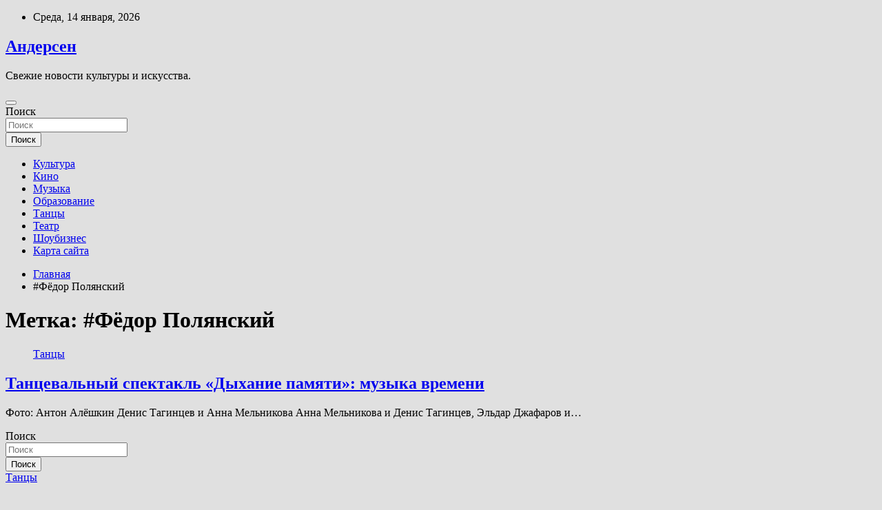

--- FILE ---
content_type: text/html; charset=UTF-8
request_url: http://andersen-ekb.ru/tag/fyodor-polyanskij
body_size: 56275
content:
<!doctype html>
<html lang="ru-RU">
<head>
	<meta charset="UTF-8">
	<meta name="viewport" content="width=device-width, initial-scale=1, shrink-to-fit=no">
	<link rel="profile" href="https://gmpg.org/xfn/11">

	<title>#Фёдор Полянский &#8212; Андерсен</title>
<meta name='robots' content='max-image-preview:large' />
<link rel='dns-prefetch' href='//fonts.googleapis.com' />
<style id='wp-img-auto-sizes-contain-inline-css' type='text/css'>
img:is([sizes=auto i],[sizes^="auto," i]){contain-intrinsic-size:3000px 1500px}
/*# sourceURL=wp-img-auto-sizes-contain-inline-css */
</style>
<style id='wp-block-library-inline-css' type='text/css'>
:root{--wp-block-synced-color:#7a00df;--wp-block-synced-color--rgb:122,0,223;--wp-bound-block-color:var(--wp-block-synced-color);--wp-editor-canvas-background:#ddd;--wp-admin-theme-color:#007cba;--wp-admin-theme-color--rgb:0,124,186;--wp-admin-theme-color-darker-10:#006ba1;--wp-admin-theme-color-darker-10--rgb:0,107,160.5;--wp-admin-theme-color-darker-20:#005a87;--wp-admin-theme-color-darker-20--rgb:0,90,135;--wp-admin-border-width-focus:2px}@media (min-resolution:192dpi){:root{--wp-admin-border-width-focus:1.5px}}.wp-element-button{cursor:pointer}:root .has-very-light-gray-background-color{background-color:#eee}:root .has-very-dark-gray-background-color{background-color:#313131}:root .has-very-light-gray-color{color:#eee}:root .has-very-dark-gray-color{color:#313131}:root .has-vivid-green-cyan-to-vivid-cyan-blue-gradient-background{background:linear-gradient(135deg,#00d084,#0693e3)}:root .has-purple-crush-gradient-background{background:linear-gradient(135deg,#34e2e4,#4721fb 50%,#ab1dfe)}:root .has-hazy-dawn-gradient-background{background:linear-gradient(135deg,#faaca8,#dad0ec)}:root .has-subdued-olive-gradient-background{background:linear-gradient(135deg,#fafae1,#67a671)}:root .has-atomic-cream-gradient-background{background:linear-gradient(135deg,#fdd79a,#004a59)}:root .has-nightshade-gradient-background{background:linear-gradient(135deg,#330968,#31cdcf)}:root .has-midnight-gradient-background{background:linear-gradient(135deg,#020381,#2874fc)}:root{--wp--preset--font-size--normal:16px;--wp--preset--font-size--huge:42px}.has-regular-font-size{font-size:1em}.has-larger-font-size{font-size:2.625em}.has-normal-font-size{font-size:var(--wp--preset--font-size--normal)}.has-huge-font-size{font-size:var(--wp--preset--font-size--huge)}.has-text-align-center{text-align:center}.has-text-align-left{text-align:left}.has-text-align-right{text-align:right}.has-fit-text{white-space:nowrap!important}#end-resizable-editor-section{display:none}.aligncenter{clear:both}.items-justified-left{justify-content:flex-start}.items-justified-center{justify-content:center}.items-justified-right{justify-content:flex-end}.items-justified-space-between{justify-content:space-between}.screen-reader-text{border:0;clip-path:inset(50%);height:1px;margin:-1px;overflow:hidden;padding:0;position:absolute;width:1px;word-wrap:normal!important}.screen-reader-text:focus{background-color:#ddd;clip-path:none;color:#444;display:block;font-size:1em;height:auto;left:5px;line-height:normal;padding:15px 23px 14px;text-decoration:none;top:5px;width:auto;z-index:100000}html :where(.has-border-color){border-style:solid}html :where([style*=border-top-color]){border-top-style:solid}html :where([style*=border-right-color]){border-right-style:solid}html :where([style*=border-bottom-color]){border-bottom-style:solid}html :where([style*=border-left-color]){border-left-style:solid}html :where([style*=border-width]){border-style:solid}html :where([style*=border-top-width]){border-top-style:solid}html :where([style*=border-right-width]){border-right-style:solid}html :where([style*=border-bottom-width]){border-bottom-style:solid}html :where([style*=border-left-width]){border-left-style:solid}html :where(img[class*=wp-image-]){height:auto;max-width:100%}:where(figure){margin:0 0 1em}html :where(.is-position-sticky){--wp-admin--admin-bar--position-offset:var(--wp-admin--admin-bar--height,0px)}@media screen and (max-width:600px){html :where(.is-position-sticky){--wp-admin--admin-bar--position-offset:0px}}

/*# sourceURL=wp-block-library-inline-css */
</style><style id='global-styles-inline-css' type='text/css'>
:root{--wp--preset--aspect-ratio--square: 1;--wp--preset--aspect-ratio--4-3: 4/3;--wp--preset--aspect-ratio--3-4: 3/4;--wp--preset--aspect-ratio--3-2: 3/2;--wp--preset--aspect-ratio--2-3: 2/3;--wp--preset--aspect-ratio--16-9: 16/9;--wp--preset--aspect-ratio--9-16: 9/16;--wp--preset--color--black: #000000;--wp--preset--color--cyan-bluish-gray: #abb8c3;--wp--preset--color--white: #ffffff;--wp--preset--color--pale-pink: #f78da7;--wp--preset--color--vivid-red: #cf2e2e;--wp--preset--color--luminous-vivid-orange: #ff6900;--wp--preset--color--luminous-vivid-amber: #fcb900;--wp--preset--color--light-green-cyan: #7bdcb5;--wp--preset--color--vivid-green-cyan: #00d084;--wp--preset--color--pale-cyan-blue: #8ed1fc;--wp--preset--color--vivid-cyan-blue: #0693e3;--wp--preset--color--vivid-purple: #9b51e0;--wp--preset--gradient--vivid-cyan-blue-to-vivid-purple: linear-gradient(135deg,rgb(6,147,227) 0%,rgb(155,81,224) 100%);--wp--preset--gradient--light-green-cyan-to-vivid-green-cyan: linear-gradient(135deg,rgb(122,220,180) 0%,rgb(0,208,130) 100%);--wp--preset--gradient--luminous-vivid-amber-to-luminous-vivid-orange: linear-gradient(135deg,rgb(252,185,0) 0%,rgb(255,105,0) 100%);--wp--preset--gradient--luminous-vivid-orange-to-vivid-red: linear-gradient(135deg,rgb(255,105,0) 0%,rgb(207,46,46) 100%);--wp--preset--gradient--very-light-gray-to-cyan-bluish-gray: linear-gradient(135deg,rgb(238,238,238) 0%,rgb(169,184,195) 100%);--wp--preset--gradient--cool-to-warm-spectrum: linear-gradient(135deg,rgb(74,234,220) 0%,rgb(151,120,209) 20%,rgb(207,42,186) 40%,rgb(238,44,130) 60%,rgb(251,105,98) 80%,rgb(254,248,76) 100%);--wp--preset--gradient--blush-light-purple: linear-gradient(135deg,rgb(255,206,236) 0%,rgb(152,150,240) 100%);--wp--preset--gradient--blush-bordeaux: linear-gradient(135deg,rgb(254,205,165) 0%,rgb(254,45,45) 50%,rgb(107,0,62) 100%);--wp--preset--gradient--luminous-dusk: linear-gradient(135deg,rgb(255,203,112) 0%,rgb(199,81,192) 50%,rgb(65,88,208) 100%);--wp--preset--gradient--pale-ocean: linear-gradient(135deg,rgb(255,245,203) 0%,rgb(182,227,212) 50%,rgb(51,167,181) 100%);--wp--preset--gradient--electric-grass: linear-gradient(135deg,rgb(202,248,128) 0%,rgb(113,206,126) 100%);--wp--preset--gradient--midnight: linear-gradient(135deg,rgb(2,3,129) 0%,rgb(40,116,252) 100%);--wp--preset--font-size--small: 13px;--wp--preset--font-size--medium: 20px;--wp--preset--font-size--large: 36px;--wp--preset--font-size--x-large: 42px;--wp--preset--spacing--20: 0.44rem;--wp--preset--spacing--30: 0.67rem;--wp--preset--spacing--40: 1rem;--wp--preset--spacing--50: 1.5rem;--wp--preset--spacing--60: 2.25rem;--wp--preset--spacing--70: 3.38rem;--wp--preset--spacing--80: 5.06rem;--wp--preset--shadow--natural: 6px 6px 9px rgba(0, 0, 0, 0.2);--wp--preset--shadow--deep: 12px 12px 50px rgba(0, 0, 0, 0.4);--wp--preset--shadow--sharp: 6px 6px 0px rgba(0, 0, 0, 0.2);--wp--preset--shadow--outlined: 6px 6px 0px -3px rgb(255, 255, 255), 6px 6px rgb(0, 0, 0);--wp--preset--shadow--crisp: 6px 6px 0px rgb(0, 0, 0);}:where(.is-layout-flex){gap: 0.5em;}:where(.is-layout-grid){gap: 0.5em;}body .is-layout-flex{display: flex;}.is-layout-flex{flex-wrap: wrap;align-items: center;}.is-layout-flex > :is(*, div){margin: 0;}body .is-layout-grid{display: grid;}.is-layout-grid > :is(*, div){margin: 0;}:where(.wp-block-columns.is-layout-flex){gap: 2em;}:where(.wp-block-columns.is-layout-grid){gap: 2em;}:where(.wp-block-post-template.is-layout-flex){gap: 1.25em;}:where(.wp-block-post-template.is-layout-grid){gap: 1.25em;}.has-black-color{color: var(--wp--preset--color--black) !important;}.has-cyan-bluish-gray-color{color: var(--wp--preset--color--cyan-bluish-gray) !important;}.has-white-color{color: var(--wp--preset--color--white) !important;}.has-pale-pink-color{color: var(--wp--preset--color--pale-pink) !important;}.has-vivid-red-color{color: var(--wp--preset--color--vivid-red) !important;}.has-luminous-vivid-orange-color{color: var(--wp--preset--color--luminous-vivid-orange) !important;}.has-luminous-vivid-amber-color{color: var(--wp--preset--color--luminous-vivid-amber) !important;}.has-light-green-cyan-color{color: var(--wp--preset--color--light-green-cyan) !important;}.has-vivid-green-cyan-color{color: var(--wp--preset--color--vivid-green-cyan) !important;}.has-pale-cyan-blue-color{color: var(--wp--preset--color--pale-cyan-blue) !important;}.has-vivid-cyan-blue-color{color: var(--wp--preset--color--vivid-cyan-blue) !important;}.has-vivid-purple-color{color: var(--wp--preset--color--vivid-purple) !important;}.has-black-background-color{background-color: var(--wp--preset--color--black) !important;}.has-cyan-bluish-gray-background-color{background-color: var(--wp--preset--color--cyan-bluish-gray) !important;}.has-white-background-color{background-color: var(--wp--preset--color--white) !important;}.has-pale-pink-background-color{background-color: var(--wp--preset--color--pale-pink) !important;}.has-vivid-red-background-color{background-color: var(--wp--preset--color--vivid-red) !important;}.has-luminous-vivid-orange-background-color{background-color: var(--wp--preset--color--luminous-vivid-orange) !important;}.has-luminous-vivid-amber-background-color{background-color: var(--wp--preset--color--luminous-vivid-amber) !important;}.has-light-green-cyan-background-color{background-color: var(--wp--preset--color--light-green-cyan) !important;}.has-vivid-green-cyan-background-color{background-color: var(--wp--preset--color--vivid-green-cyan) !important;}.has-pale-cyan-blue-background-color{background-color: var(--wp--preset--color--pale-cyan-blue) !important;}.has-vivid-cyan-blue-background-color{background-color: var(--wp--preset--color--vivid-cyan-blue) !important;}.has-vivid-purple-background-color{background-color: var(--wp--preset--color--vivid-purple) !important;}.has-black-border-color{border-color: var(--wp--preset--color--black) !important;}.has-cyan-bluish-gray-border-color{border-color: var(--wp--preset--color--cyan-bluish-gray) !important;}.has-white-border-color{border-color: var(--wp--preset--color--white) !important;}.has-pale-pink-border-color{border-color: var(--wp--preset--color--pale-pink) !important;}.has-vivid-red-border-color{border-color: var(--wp--preset--color--vivid-red) !important;}.has-luminous-vivid-orange-border-color{border-color: var(--wp--preset--color--luminous-vivid-orange) !important;}.has-luminous-vivid-amber-border-color{border-color: var(--wp--preset--color--luminous-vivid-amber) !important;}.has-light-green-cyan-border-color{border-color: var(--wp--preset--color--light-green-cyan) !important;}.has-vivid-green-cyan-border-color{border-color: var(--wp--preset--color--vivid-green-cyan) !important;}.has-pale-cyan-blue-border-color{border-color: var(--wp--preset--color--pale-cyan-blue) !important;}.has-vivid-cyan-blue-border-color{border-color: var(--wp--preset--color--vivid-cyan-blue) !important;}.has-vivid-purple-border-color{border-color: var(--wp--preset--color--vivid-purple) !important;}.has-vivid-cyan-blue-to-vivid-purple-gradient-background{background: var(--wp--preset--gradient--vivid-cyan-blue-to-vivid-purple) !important;}.has-light-green-cyan-to-vivid-green-cyan-gradient-background{background: var(--wp--preset--gradient--light-green-cyan-to-vivid-green-cyan) !important;}.has-luminous-vivid-amber-to-luminous-vivid-orange-gradient-background{background: var(--wp--preset--gradient--luminous-vivid-amber-to-luminous-vivid-orange) !important;}.has-luminous-vivid-orange-to-vivid-red-gradient-background{background: var(--wp--preset--gradient--luminous-vivid-orange-to-vivid-red) !important;}.has-very-light-gray-to-cyan-bluish-gray-gradient-background{background: var(--wp--preset--gradient--very-light-gray-to-cyan-bluish-gray) !important;}.has-cool-to-warm-spectrum-gradient-background{background: var(--wp--preset--gradient--cool-to-warm-spectrum) !important;}.has-blush-light-purple-gradient-background{background: var(--wp--preset--gradient--blush-light-purple) !important;}.has-blush-bordeaux-gradient-background{background: var(--wp--preset--gradient--blush-bordeaux) !important;}.has-luminous-dusk-gradient-background{background: var(--wp--preset--gradient--luminous-dusk) !important;}.has-pale-ocean-gradient-background{background: var(--wp--preset--gradient--pale-ocean) !important;}.has-electric-grass-gradient-background{background: var(--wp--preset--gradient--electric-grass) !important;}.has-midnight-gradient-background{background: var(--wp--preset--gradient--midnight) !important;}.has-small-font-size{font-size: var(--wp--preset--font-size--small) !important;}.has-medium-font-size{font-size: var(--wp--preset--font-size--medium) !important;}.has-large-font-size{font-size: var(--wp--preset--font-size--large) !important;}.has-x-large-font-size{font-size: var(--wp--preset--font-size--x-large) !important;}
/*# sourceURL=global-styles-inline-css */
</style>

<style id='classic-theme-styles-inline-css' type='text/css'>
/*! This file is auto-generated */
.wp-block-button__link{color:#fff;background-color:#32373c;border-radius:9999px;box-shadow:none;text-decoration:none;padding:calc(.667em + 2px) calc(1.333em + 2px);font-size:1.125em}.wp-block-file__button{background:#32373c;color:#fff;text-decoration:none}
/*# sourceURL=/wp-includes/css/classic-themes.min.css */
</style>
<link rel='stylesheet' id='bootstrap-style-css' href='http://andersen-ekb.ru/wp-content/themes/newscard/assets/library/bootstrap/css/bootstrap.min.css' type='text/css' media='all' />
<link rel='stylesheet' id='newscard-style-css' href='http://andersen-ekb.ru/wp-content/themes/newscard/style.css' type='text/css' media='all' />
<script type="text/javascript" src="http://andersen-ekb.ru/wp-includes/js/jquery/jquery.min.js" id="jquery-core-js"></script>
<script type="text/javascript" id="wp-disable-css-lazy-load-js-extra">
/* <![CDATA[ */
var WpDisableAsyncLinks = {"wp-disable-font-awesome":"http://andersen-ekb.ru/wp-content/themes/newscard/assets/library/font-awesome/css/all.min.css","wp-disable-google-fonts":"//fonts.googleapis.com/css?family=Roboto:100,300,300i,400,400i,500,500i,700,700i"};
//# sourceURL=wp-disable-css-lazy-load-js-extra
/* ]]> */
</script>
<script type="text/javascript" src="http://andersen-ekb.ru/wp-content/plugins/wp-disable/js/css-lazy-load.min.js" id="wp-disable-css-lazy-load-js"></script>

<meta name="description" content="#Фёдор Полянский &#8212; Андерсен" />
<style type="text/css" id="custom-background-css">
body.custom-background { background-color: #e0e0e0; }
</style>
	<link rel="icon" href="http://andersen-ekb.ru/wp-content/uploads/2022/10/teatr3-150x150.png" sizes="32x32" />
<link rel="icon" href="http://andersen-ekb.ru/wp-content/uploads/2022/10/teatr3.png" sizes="192x192" />
<link rel="apple-touch-icon" href="http://andersen-ekb.ru/wp-content/uploads/2022/10/teatr3.png" />
<meta name="msapplication-TileImage" content="http://andersen-ekb.ru/wp-content/uploads/2022/10/teatr3.png" />
<link rel="alternate" type="application/rss+xml" title="RSS" href="http://andersen-ekb.ru/rsslatest.xml" /></head>

<body class="archive tag tag-fyodor-polyanskij tag-304 custom-background wp-theme-newscard theme-body hfeed">
<div id="page" class="site">
	<a class="skip-link screen-reader-text" href="#content">Перейти к содержимому</a>
	
	<header id="masthead" class="site-header">

					<div class="info-bar">
				<div class="container">
					<div class="row gutter-10">
						<div class="col col-sm contact-section">
							<div class="date">
								<ul><li>Среда, 14 января, 2026</li></ul>
							</div>
						</div><!-- .contact-section -->

											</div><!-- .row -->
          		</div><!-- .container -->
        	</div><!-- .infobar -->
        		<nav class="navbar navbar-expand-lg d-block">
			<div class="navbar-head header-overlay-dark" >
				<div class="container">
					<div class="row navbar-head-row align-items-center">
						<div class="col-lg-4">
							<div class="site-branding navbar-brand">
																	<h2 class="site-title"><a href="http://andersen-ekb.ru/" rel="home">Андерсен</a></h2>
																	<p class="site-description">Свежие новости культуры и искусства.</p>
															</div><!-- .site-branding .navbar-brand -->
						</div>
											</div><!-- .row -->
				</div><!-- .container -->
			</div><!-- .navbar-head -->
			<div class="navigation-bar">
				<div class="navigation-bar-top">
					<div class="container">
						<button class="navbar-toggler menu-toggle" type="button" data-toggle="collapse" data-target="#navbarCollapse" aria-controls="navbarCollapse" aria-expanded="false" aria-label="Переключение навигации"></button>
						<span class="search-toggle"></span>
					</div><!-- .container -->
					<div class="search-bar">
						<div class="container">
							<div class="search-block off">
								<form action="http://andersen-ekb.ru/" method="get" class="search-form">
	<label class="assistive-text"> Поиск </label>
	<div class="input-group">
		<input type="search" value="" placeholder="Поиск" class="form-control s" name="s">
		<div class="input-group-prepend">
			<button class="btn btn-theme">Поиск</button>
		</div>
	</div>
</form><!-- .search-form -->
							</div><!-- .search-box -->
						</div><!-- .container -->
					</div><!-- .search-bar -->
				</div><!-- .navigation-bar-top -->
				<div class="navbar-main">
					<div class="container">
						<div class="collapse navbar-collapse" id="navbarCollapse">
							<div id="site-navigation" class="main-navigation nav-uppercase" role="navigation">
								<ul class="nav-menu navbar-nav d-lg-block"><li id="menu-item-67" class="menu-item menu-item-type-taxonomy menu-item-object-category menu-item-67"><a href="http://andersen-ekb.ru/category/kultura">Культура</a></li>
<li id="menu-item-70" class="menu-item menu-item-type-taxonomy menu-item-object-category menu-item-70"><a href="http://andersen-ekb.ru/category/kino">Кино</a></li>
<li id="menu-item-68" class="menu-item menu-item-type-taxonomy menu-item-object-category menu-item-68"><a href="http://andersen-ekb.ru/category/muzyka">Музыка</a></li>
<li id="menu-item-66" class="menu-item menu-item-type-taxonomy menu-item-object-category menu-item-66"><a href="http://andersen-ekb.ru/category/obrazovanie">Образование</a></li>
<li id="menu-item-71" class="menu-item menu-item-type-taxonomy menu-item-object-category menu-item-71"><a href="http://andersen-ekb.ru/category/tancy">Танцы</a></li>
<li id="menu-item-69" class="menu-item menu-item-type-taxonomy menu-item-object-category menu-item-69"><a href="http://andersen-ekb.ru/category/teatr">Театр</a></li>
<li id="menu-item-65" class="menu-item menu-item-type-taxonomy menu-item-object-category menu-item-65"><a href="http://andersen-ekb.ru/category/shoubiznes">Шоубизнес</a></li>
<li id="menu-item-72" class="menu-item menu-item-type-post_type menu-item-object-page menu-item-72"><a href="http://andersen-ekb.ru/karta-sajta">Карта сайта</a></li>
</ul>							</div><!-- #site-navigation .main-navigation -->
						</div><!-- .navbar-collapse -->
						<div class="nav-search">
							<span class="search-toggle"></span>
						</div><!-- .nav-search -->
					</div><!-- .container -->
				</div><!-- .navbar-main -->
			</div><!-- .navigation-bar -->
		</nav><!-- .navbar -->

		
		
					<div id="breadcrumb">
				<div class="container">
					<div role="navigation" aria-label="Навигационные цепочки" class="breadcrumb-trail breadcrumbs" itemprop="breadcrumb"><ul class="trail-items" itemscope itemtype="http://schema.org/BreadcrumbList"><meta name="numberOfItems" content="2" /><meta name="itemListOrder" content="Ascending" /><li itemprop="itemListElement" itemscope itemtype="http://schema.org/ListItem" class="trail-item trail-begin"><a href="http://andersen-ekb.ru" rel="home" itemprop="item"><span itemprop="name">Главная</span></a><meta itemprop="position" content="1" /></li><li itemprop="itemListElement" itemscope itemtype="http://schema.org/ListItem" class="trail-item trail-end"><span itemprop="name">#Фёдор Полянский</span><meta itemprop="position" content="2" /></li></ul></div>				</div>
			</div><!-- .breadcrumb -->
			</header><!-- #masthead -->
	<div id="content" class="site-content ">
		<div class="container">
							<div class="row justify-content-center site-content-row">
			<div id="content" class="site-content">
	<div class="container">
		<div class="row justify-content-center site-content-row">
			<div id="primary" class="content-area col-lg-8">
				<main id="main" class="site-main">

					
						<header class="page-header">
							<h1 class="page-title">Метка: <span>#Фёдор Полянский</span></h1>						</header><!-- .page-header -->

						<div class="row gutter-parent-14 post-wrap">
								<div class="col-sm-6 col-xxl-4 post-col">
	<div class="post-710 post type-post status-publish format-standard has-post-thumbnail hentry category-tancy tag-anna-melnikova tag-denis-tagincev tag-dina-axmetgareeva tag-ruslan-xisamutdinov tag-fyodor-polyanskij">

		
				<figure class="post-featured-image post-img-wrap">
					<a title="Танцевальный спектакль &#171;Дыхание памяти&#187;: музыка времени" href="http://andersen-ekb.ru/tancy/tancevalnyi-spektakl-dyhanie-pamiati-myzyka-vremeni.html" class="post-img" style="background-image: url('http://andersen-ekb.ru/wp-content/uploads/2022/10/tancevalnyj-spektakl-dyhanie-pamjati-muzyka-vremeni-de8e7a7.jpg');"></a>
					<div class="entry-meta category-meta">
						<div class="cat-links"><a href="http://andersen-ekb.ru/category/tancy" rel="category tag">Танцы</a></div>
					</div><!-- .entry-meta -->
				</figure><!-- .post-featured-image .post-img-wrap -->

			
					<header class="entry-header">
				<h2 class="entry-title"><a href="http://andersen-ekb.ru/tancy/tancevalnyi-spektakl-dyhanie-pamiati-myzyka-vremeni.html" rel="bookmark">Танцевальный спектакль &#171;Дыхание памяти&#187;: музыка времени</a></h2>
									<!-- .entry-meta -->
								</header>
				<div class="entry-content">
								<p>Фото: Антон Алёшкин Денис Тагинцев и Анна Мельникова Анна Мельникова и Денис Тагинцев, Эльдар Джафаров и&hellip;</p>
						</div><!-- entry-content -->

			</div><!-- .post-710 -->
	</div><!-- .col-sm-6 .col-xxl-4 .post-col -->
						</div><!-- .row .gutter-parent-14 .post-wrap-->

						
				</main><!-- #main -->
			</div><!-- #primary -->
			

<aside id="secondary" class="col-lg-4 widget-area" role="complementary">
	<div class="sticky-sidebar">
<p></p>

		<section id="search-2" class="widget widget_search"><form action="http://andersen-ekb.ru/" method="get" class="search-form">
	<label class="assistive-text"> Поиск </label>
	<div class="input-group">
		<input type="search" value="" placeholder="Поиск" class="form-control s" name="s">
		<div class="input-group-prepend">
			<button class="btn btn-theme">Поиск</button>
		</div>
	</div>
</form><!-- .search-form -->
</section><section id="execphp-2" class="widget widget_execphp">			<div class="execphpwidget"></div>
		</section><section id="newscard_horizontal_vertical_posts-2" class="widget newscard-widget-horizontal-vertical-posts">				<div class="row gutter-parent-14 post-vertical">
			<div class="col-md-6 first-col">
										<div class="post-boxed main-post clearfix">
											<div class="post-img-wrap">
							<a href="http://andersen-ekb.ru/tancy/roc-2022-pervyi-den-krypneishego-tyrnira.html" class="post-img" style="background-image: url('http://andersen-ekb.ru/wp-content/uploads/2022/10/roc-2022-pervyj-den-krupnejshego-turnira-58047a1.jpg');"></a>
						</div>
										<div class="post-content">
						<div class="entry-meta category-meta">
							<div class="cat-links"><a href="http://andersen-ekb.ru/category/tancy" rel="category tag">Танцы</a></div>
						</div><!-- .entry-meta -->
						<h3 class="entry-title"><a href="http://andersen-ekb.ru/tancy/roc-2022-pervyi-den-krypneishego-tyrnira.html">ROC 2022: первый день крупнейшего турнира</a></h3>						
						<div class="entry-content">
							В Крокусе стартовал первый день турнира, который объединяет танцоров России, всех классов и возрастов. Russian Open Championships в этом году открылся европейской программой танцевального спорта. Публикуем итоги первого конкурсного дня и готовимся к латинскому дню на ROC.
RS ВЗРОСЛЫЕ +&hellip;						</div><!-- .entry-content -->
					</div>
				</div><!-- post-boxed -->
			</div>
			<div class="col-md-6 second-col">
												<div class="post-boxed inlined clearfix">
													<div class="post-img-wrap">
								<a href="http://andersen-ekb.ru/tancy/tancevalnyi-spektakl-dyhanie-pamiati-myzyka-vremeni.html" class="post-img" style="background-image: url('http://andersen-ekb.ru/wp-content/uploads/2022/10/tancevalnyj-spektakl-dyhanie-pamjati-muzyka-vremeni-de8e7a7-300x200.jpg');"></a>
							</div>
												<div class="post-content">
							<div class="entry-meta category-meta">
								<div class="cat-links"><a href="http://andersen-ekb.ru/category/tancy" rel="category tag">Танцы</a></div>
							</div><!-- .entry-meta -->
							<h3 class="entry-title"><a href="http://andersen-ekb.ru/tancy/tancevalnyi-spektakl-dyhanie-pamiati-myzyka-vremeni.html">Танцевальный спектакль &#171;Дыхание памяти&#187;: музыка времени</a></h3>						</div>
					</div><!-- .post-boxed -->
													<div class="post-boxed inlined clearfix">
													<div class="post-img-wrap">
								<a href="http://andersen-ekb.ru/tancy/vsemirnye-igry-proshli-bez-ychastiia-rossiiskih-par.html" class="post-img" style="background-image: url('http://andersen-ekb.ru/wp-content/uploads/2022/10/vsemirnye-igry-proshli-bez-uchastija-rossijskih-par-ec12920-300x200.jpg');"></a>
							</div>
												<div class="post-content">
							<div class="entry-meta category-meta">
								<div class="cat-links"><a href="http://andersen-ekb.ru/category/tancy" rel="category tag">Танцы</a></div>
							</div><!-- .entry-meta -->
							<h3 class="entry-title"><a href="http://andersen-ekb.ru/tancy/vsemirnye-igry-proshli-bez-ychastiia-rossiiskih-par.html">Всемирные игры прошли без участия российских пар</a></h3>						</div>
					</div><!-- .post-boxed -->
													<div class="post-boxed inlined clearfix">
													<div class="post-img-wrap">
								<a href="http://andersen-ekb.ru/tancy/stanislav-popov-otmechaet-75-letie.html" class="post-img" style="background-image: url('http://andersen-ekb.ru/wp-content/uploads/2022/10/stanislav-popov-otmechaet-75-letie-17fcd24-300x200.jpg');"></a>
							</div>
												<div class="post-content">
							<div class="entry-meta category-meta">
								<div class="cat-links"><a href="http://andersen-ekb.ru/category/tancy" rel="category tag">Танцы</a></div>
							</div><!-- .entry-meta -->
							<h3 class="entry-title"><a href="http://andersen-ekb.ru/tancy/stanislav-popov-otmechaet-75-letie.html">Станислав Попов отмечает 75-летие!</a></h3>						</div>
					</div><!-- .post-boxed -->
													<div class="post-boxed inlined clearfix">
													<div class="post-img-wrap">
								<a href="http://andersen-ekb.ru/tancy/75-mgnovenii-stanislava-popova.html" class="post-img" style="background-image: url('http://andersen-ekb.ru/wp-content/uploads/2022/10/75-mgnovenij-stanislava-popova-8de2388-300x200.jpg');"></a>
							</div>
												<div class="post-content">
							<div class="entry-meta category-meta">
								<div class="cat-links"><a href="http://andersen-ekb.ru/category/tancy" rel="category tag">Танцы</a></div>
							</div><!-- .entry-meta -->
							<h3 class="entry-title"><a href="http://andersen-ekb.ru/tancy/75-mgnovenii-stanislava-popova.html">75 мгновений Станислава Попова!</a></h3>						</div>
					</div><!-- .post-boxed -->
												</div>
		</div><!-- .row gutter-parent-14 -->

		</section><!-- .widget_featured_post --><section id="newscard_horizontal_vertical_posts-3" class="widget newscard-widget-horizontal-vertical-posts">				<div class="row gutter-parent-14 post-vertical">
			<div class="col-md-6 first-col">
										<div class="post-boxed main-post clearfix">
											<div class="post-img-wrap">
							<a href="http://andersen-ekb.ru/teatr/andrei-finiagin-sygraet-kota-myrra-v-spektakle-granitovoi-lavrovskoi.html" class="post-img" style="background-image: url('http://andersen-ekb.ru/wp-content/uploads/2022/10/andrej-finjagin-sygraet-kota-murra-v-spektakle-granitovoj-lavrovskoj-2e3fd91.jpg');"></a>
						</div>
										<div class="post-content">
						<div class="entry-meta category-meta">
							<div class="cat-links"><a href="http://andersen-ekb.ru/category/teatr" rel="category tag">Театр</a></div>
						</div><!-- .entry-meta -->
						<h3 class="entry-title"><a href="http://andersen-ekb.ru/teatr/andrei-finiagin-sygraet-kota-myrra-v-spektakle-granitovoi-lavrovskoi.html">Андрей Финягин сыграет кота Мурра в спектакле Гранитовой-Лавровской</a></h3>						
						<div class="entry-content">
							Сегодня и завтра, 21 и 22 октября, в московской «Школе драматического искусства» пройдёт премьера спектакля Екатерины Гранитовой-Лавровской «Мурркулатура Гофмана».
Премьерный спектакль, сообщает театр, станет первой «полнометражной» драматической постановкой&hellip;						</div><!-- .entry-content -->
					</div>
				</div><!-- post-boxed -->
			</div>
			<div class="col-md-6 second-col">
												<div class="post-boxed inlined clearfix">
													<div class="post-img-wrap">
								<a href="http://andersen-ekb.ru/teatr/evgenii-ibragimov-ystraivaet-v-amsterdame-metel-iz-rysskoi-klassiki.html" class="post-img" style="background-image: url('http://andersen-ekb.ru/wp-content/uploads/2022/10/evgenij-ibragimov-ustraivaet-v-amsterdame-metel-iz-russkoj-klassiki-fd4cbd1-300x201.jpg');"></a>
							</div>
												<div class="post-content">
							<div class="entry-meta category-meta">
								<div class="cat-links"><a href="http://andersen-ekb.ru/category/teatr" rel="category tag">Театр</a></div>
							</div><!-- .entry-meta -->
							<h3 class="entry-title"><a href="http://andersen-ekb.ru/teatr/evgenii-ibragimov-ystraivaet-v-amsterdame-metel-iz-rysskoi-klassiki.html">Евгений Ибрагимов устраивает в Амстердаме «Метель» из русской классики</a></h3>						</div>
					</div><!-- .post-boxed -->
													<div class="post-boxed inlined clearfix">
													<div class="post-img-wrap">
								<a href="http://andersen-ekb.ru/teatr/territoriia-kids-2022-pokajet-raboty-peresild-lukevicha-i-kalandarishvili.html" class="post-img" style="background-image: url('http://andersen-ekb.ru/wp-content/uploads/2022/10/territorija-kids-2022-pokazhet-raboty-peresild-ljukevicha-i-kalandarishvili-5d41873-300x192.jpg');"></a>
							</div>
												<div class="post-content">
							<div class="entry-meta category-meta">
								<div class="cat-links"><a href="http://andersen-ekb.ru/category/teatr" rel="category tag">Театр</a></div>
							</div><!-- .entry-meta -->
							<h3 class="entry-title"><a href="http://andersen-ekb.ru/teatr/territoriia-kids-2022-pokajet-raboty-peresild-lukevicha-i-kalandarishvili.html">«Территория. Kids — 2022» покажет работы Пересильд, Люкевича и Каландаришвили</a></h3>						</div>
					</div><!-- .post-boxed -->
													<div class="post-boxed inlined clearfix">
													<div class="post-img-wrap">
								<a href="http://andersen-ekb.ru/teatr/oleg-jugjda-vypyskaet-v-myrmanske-skazochnyu-premery-dlia-vzroslyh.html" class="post-img" style="background-image: url('http://andersen-ekb.ru/wp-content/uploads/2022/10/oleg-zhjugzhda-vypuskaet-v-murmanske-skazochnuju-premeru-dlja-vzroslyh-9c7324c-300x189.jpg');"></a>
							</div>
												<div class="post-content">
							<div class="entry-meta category-meta">
								<div class="cat-links"><a href="http://andersen-ekb.ru/category/teatr" rel="category tag">Театр</a></div>
							</div><!-- .entry-meta -->
							<h3 class="entry-title"><a href="http://andersen-ekb.ru/teatr/oleg-jugjda-vypyskaet-v-myrmanske-skazochnyu-premery-dlia-vzroslyh.html">Олег Жюгжда выпускает в Мурманске сказочную премьеру для взрослых</a></h3>						</div>
					</div><!-- .post-boxed -->
													<div class="post-boxed inlined clearfix">
													<div class="post-img-wrap">
								<a href="http://andersen-ekb.ru/teatr/serzin-maizinger-i-brysnikincy-sygrali-v-aydiospektakle-mymii-trollia.html" class="post-img" style="background-image: url('http://andersen-ekb.ru/wp-content/uploads/2022/10/serzin-majzinger-i-brusnikincy-sygrali-v-audiospektakle-mumij-trollja-c856790-300x150.jpg');"></a>
							</div>
												<div class="post-content">
							<div class="entry-meta category-meta">
								<div class="cat-links"><a href="http://andersen-ekb.ru/category/teatr" rel="category tag">Театр</a></div>
							</div><!-- .entry-meta -->
							<h3 class="entry-title"><a href="http://andersen-ekb.ru/teatr/serzin-maizinger-i-brysnikincy-sygrali-v-aydiospektakle-mymii-trollia.html">Серзин, Майзингер и «брусникинцы» сыграли в аудиоспектакле «Мумий Тролля»</a></h3>						</div>
					</div><!-- .post-boxed -->
												</div>
		</div><!-- .row gutter-parent-14 -->

		</section><!-- .widget_featured_post --><section id="tag_cloud-2" class="widget widget_tag_cloud"><h3 class="widget-title">Метки</h3><div class="tagcloud"><a href="http://andersen-ekb.ru/tag/anons" class="tag-cloud-link tag-link-82 tag-link-position-1" style="font-size: 8.8860759493671pt;" aria-label="#Анонс (4 элемента)">#Анонс</a>
<a href="http://andersen-ekb.ru/tag/kubok-kremlya" class="tag-cloud-link tag-link-36 tag-link-position-2" style="font-size: 8.8860759493671pt;" aria-label="#Кубок Кремля (4 элемента)">#Кубок Кремля</a>
<a href="http://andersen-ekb.ru/tag/popov" class="tag-cloud-link tag-link-34 tag-link-position-3" style="font-size: 10.215189873418pt;" aria-label="#Попов (6 элементов)">#Попов</a>
<a href="http://andersen-ekb.ru/tag/rezultaty" class="tag-cloud-link tag-link-37 tag-link-position-4" style="font-size: 10.658227848101pt;" aria-label="#Результаты (7 элементов)">#Результаты</a>
<a href="http://andersen-ekb.ru/tag/stanislav-popov" class="tag-cloud-link tag-link-33 tag-link-position-5" style="font-size: 10.215189873418pt;" aria-label="#Станислав Попов (6 элементов)">#Станислав Попов</a>
<a href="http://andersen-ekb.ru/tag/intervyu" class="tag-cloud-link tag-link-32 tag-link-position-6" style="font-size: 8pt;" aria-label="#интервью (3 элемента)">#интервью</a>
<a href="http://andersen-ekb.ru/tag/avtomobili" class="tag-cloud-link tag-link-179 tag-link-position-7" style="font-size: 8pt;" aria-label="Автомобили (3 элемента)">Автомобили</a>
<a href="http://andersen-ekb.ru/tag/aktery" class="tag-cloud-link tag-link-12 tag-link-position-8" style="font-size: 8pt;" aria-label="Актеры (3 элемента)">Актеры</a>
<a href="http://andersen-ekb.ru/tag/alla-pugacheva" class="tag-cloud-link tag-link-19 tag-link-position-9" style="font-size: 13.316455696203pt;" aria-label="Алла Пугачева (15 элементов)">Алла Пугачева</a>
<a href="http://andersen-ekb.ru/tag/vsu" class="tag-cloud-link tag-link-50 tag-link-position-10" style="font-size: 8.8860759493671pt;" aria-label="ВСУ (4 элемента)">ВСУ</a>
<a href="http://andersen-ekb.ru/tag/velikobritaniya" class="tag-cloud-link tag-link-117 tag-link-position-11" style="font-size: 8.8860759493671pt;" aria-label="Великобритания (4 элемента)">Великобритания</a>
<a href="http://andersen-ekb.ru/tag/vzryvy" class="tag-cloud-link tag-link-176 tag-link-position-12" style="font-size: 8.8860759493671pt;" aria-label="Взрывы (4 элемента)">Взрывы</a>
<a href="http://andersen-ekb.ru/tag/video" class="tag-cloud-link tag-link-246 tag-link-position-13" style="font-size: 8pt;" aria-label="Видео (3 элемента)">Видео</a>
<a href="http://andersen-ekb.ru/tag/viktoriya-bonya" class="tag-cloud-link tag-link-167 tag-link-position-14" style="font-size: 8pt;" aria-label="Виктория Боня (3 элемента)">Виктория Боня</a>
<a href="http://andersen-ekb.ru/tag/vitalij-borodin" class="tag-cloud-link tag-link-222 tag-link-position-15" style="font-size: 8pt;" aria-label="Виталий Бородин (3 элемента)">Виталий Бородин</a>
<a href="http://andersen-ekb.ru/tag/germaniya" class="tag-cloud-link tag-link-186 tag-link-position-16" style="font-size: 8pt;" aria-label="Германия (3 элемента)">Германия</a>
<a href="http://andersen-ekb.ru/tag/glavnye-novosti" class="tag-cloud-link tag-link-41 tag-link-position-17" style="font-size: 17.215189873418pt;" aria-label="Главные новости (43 элемента)">Главные новости</a>
<a href="http://andersen-ekb.ru/tag/ege" class="tag-cloud-link tag-link-108 tag-link-position-18" style="font-size: 11.544303797468pt;" aria-label="ЕГЭ (9 элементов)">ЕГЭ</a>
<a href="http://andersen-ekb.ru/tag/kino" class="tag-cloud-link tag-link-63 tag-link-position-19" style="font-size: 10.215189873418pt;" aria-label="Кино (6 элементов)">Кино</a>
<a href="http://andersen-ekb.ru/tag/kristina-orbakajte" class="tag-cloud-link tag-link-162 tag-link-position-20" style="font-size: 8pt;" aria-label="Кристина Орбакайте (3 элемента)">Кристина Орбакайте</a>
<a href="http://andersen-ekb.ru/tag/krymskij-most" class="tag-cloud-link tag-link-158 tag-link-position-21" style="font-size: 8pt;" aria-label="Крымский мост (3 элемента)">Крымский мост</a>
<a href="http://andersen-ekb.ru/tag/kseniya-sobchak" class="tag-cloud-link tag-link-25 tag-link-position-22" style="font-size: 11.544303797468pt;" aria-label="Ксения Собчак (9 элементов)">Ксения Собчак</a>
<a href="http://andersen-ekb.ru/tag/kultura" class="tag-cloud-link tag-link-120 tag-link-position-23" style="font-size: 10.215189873418pt;" aria-label="Культура (6 элементов)">Культура</a>
<a href="http://andersen-ekb.ru/tag/lera-kudryavceva" class="tag-cloud-link tag-link-103 tag-link-position-24" style="font-size: 8.8860759493671pt;" aria-label="Лера Кудрявцева (4 элемента)">Лера Кудрявцева</a>
<a href="http://andersen-ekb.ru/tag/literatura" class="tag-cloud-link tag-link-15 tag-link-position-25" style="font-size: 8pt;" aria-label="Литература (3 элемента)">Литература</a>
<a href="http://andersen-ekb.ru/tag/maksim-galkin" class="tag-cloud-link tag-link-55 tag-link-position-26" style="font-size: 10.215189873418pt;" aria-label="Максим Галкин (6 элементов)">Максим Галкин</a>
<a href="http://andersen-ekb.ru/tag/minyust-rossii" class="tag-cloud-link tag-link-73 tag-link-position-27" style="font-size: 10.215189873418pt;" aria-label="Минюст России (6 элементов)">Минюст России</a>
<a href="http://andersen-ekb.ru/tag/moskva" class="tag-cloud-link tag-link-6 tag-link-position-28" style="font-size: 10.215189873418pt;" aria-label="Москва (6 элементов)">Москва</a>
<a href="http://andersen-ekb.ru/tag/muzyka" class="tag-cloud-link tag-link-121 tag-link-position-29" style="font-size: 8.8860759493671pt;" aria-label="Музыка (4 элемента)">Музыка</a>
<a href="http://andersen-ekb.ru/tag/nacionalnyj-proekt-obrazovanie" class="tag-cloud-link tag-link-107 tag-link-position-30" style="font-size: 11.898734177215pt;" aria-label="Национальный проект «Образование» (10 элементов)">Национальный проект «Образование»</a>
<a href="http://andersen-ekb.ru/tag/olga-buzova" class="tag-cloud-link tag-link-233 tag-link-position-31" style="font-size: 9.5949367088608pt;" aria-label="Ольга Бузова (5 элементов)">Ольга Бузова</a>
<a href="http://andersen-ekb.ru/tag/pedagogicheskoe-obrazovanie" class="tag-cloud-link tag-link-174 tag-link-position-32" style="font-size: 8.8860759493671pt;" aria-label="Педагогическое образование (4 элемента)">Педагогическое образование</a>
<a href="http://andersen-ekb.ru/tag/pervyj-kanal" class="tag-cloud-link tag-link-59 tag-link-position-33" style="font-size: 11.101265822785pt;" aria-label="Первый канал (8 элементов)">Первый канал</a>
<a href="http://andersen-ekb.ru/tag/postradavshie" class="tag-cloud-link tag-link-264 tag-link-position-34" style="font-size: 8.8860759493671pt;" aria-label="Пострадавшие (4 элемента)">Пострадавшие</a>
<a href="http://andersen-ekb.ru/tag/regina-todorenko" class="tag-cloud-link tag-link-94 tag-link-position-35" style="font-size: 8.8860759493671pt;" aria-label="Регина Тодоренко (4 элемента)">Регина Тодоренко</a>
<a href="http://andersen-ekb.ru/tag/regiony" class="tag-cloud-link tag-link-4 tag-link-position-36" style="font-size: 17.303797468354pt;" aria-label="Регионы (44 элемента)">Регионы</a>
<a href="http://andersen-ekb.ru/tag/renata-litvinova" class="tag-cloud-link tag-link-168 tag-link-position-37" style="font-size: 8pt;" aria-label="Рената Литвинова (3 элемента)">Рената Литвинова</a>
<a href="http://andersen-ekb.ru/tag/roza-syabitova" class="tag-cloud-link tag-link-123 tag-link-position-38" style="font-size: 8.8860759493671pt;" aria-label="Роза Сябитова (4 элемента)">Роза Сябитова</a>
<a href="http://andersen-ekb.ru/tag/rossiya" class="tag-cloud-link tag-link-44 tag-link-position-39" style="font-size: 12.518987341772pt;" aria-label="Россия (12 элементов)">Россия</a>
<a href="http://andersen-ekb.ru/tag/ssha" class="tag-cloud-link tag-link-152 tag-link-position-40" style="font-size: 11.544303797468pt;" aria-label="США (9 элементов)">США</a>
<a href="http://andersen-ekb.ru/tag/semen-slepakov" class="tag-cloud-link tag-link-382 tag-link-position-41" style="font-size: 10.658227848101pt;" aria-label="Семен Слепаков (7 элементов)">Семен Слепаков</a>
<a href="http://andersen-ekb.ru/tag/tatyana-tarasova" class="tag-cloud-link tag-link-57 tag-link-position-42" style="font-size: 8pt;" aria-label="Татьяна Тарасова (3 элемента)">Татьяна Тарасова</a>
<a href="http://andersen-ekb.ru/tag/ukraina" class="tag-cloud-link tag-link-119 tag-link-position-43" style="font-size: 12.253164556962pt;" aria-label="Украина (11 элементов)">Украина</a>
<a href="http://andersen-ekb.ru/tag/shkola" class="tag-cloud-link tag-link-99 tag-link-position-44" style="font-size: 10.658227848101pt;" aria-label="Школа (7 элементов)">Школа</a>
<a href="http://andersen-ekb.ru/tag/shou-biznes" class="tag-cloud-link tag-link-23 tag-link-position-45" style="font-size: 22pt;" aria-label="Шоу-бизнес (149 элементов)">Шоу-бизнес</a></div>
</section>	</div><!-- .sticky-sidebar -->
</aside><!-- #secondary -->
		</div><!-- row -->
	</div><!-- .container -->
</div><!-- #content .site-content-->
					</div><!-- row -->
		</div><!-- .container -->
	</div><!-- #content .site-content-->
	<footer id="colophon" class="site-footer" role="contentinfo">
		
			<div class="container">
				<section class="featured-stories">
								<h3 class="stories-title">
									<a href="http://andersen-ekb.ru/category/shoubiznes">Шоубизнес</a>
							</h3>
							<div class="row gutter-parent-14">
													<div class="col-sm-6 col-lg-3">
								<div class="post-boxed">
																			<div class="post-img-wrap">
											<div class="featured-post-img">
												<a href="http://andersen-ekb.ru/shoubiznes/byvshii-myj-pelagei-otkazalsia-platit-alimenty-po-milliony-v-mesiac.html" class="post-img" style="background-image: url('http://andersen-ekb.ru/wp-content/uploads/2022/10/byvshij-muzh-pelagei-otkazalsja-platit-alimenty-ponbspmillionu-vnbspmesjac-88c9e7d.jpg');"></a>
											</div>
											<div class="entry-meta category-meta">
												<div class="cat-links"><a href="http://andersen-ekb.ru/category/shoubiznes" rel="category tag">Шоубизнес</a></div>
											</div><!-- .entry-meta -->
										</div><!-- .post-img-wrap -->
																		<div class="post-content">
																				<h3 class="entry-title"><a href="http://andersen-ekb.ru/shoubiznes/byvshii-myj-pelagei-otkazalsia-platit-alimenty-po-milliony-v-mesiac.html">Бывший муж Пелагеи отказался платить алименты по миллиону в месяц</a></h3>																					<div class="entry-meta">
																							</div>
																			</div><!-- .post-content -->
								</div><!-- .post-boxed -->
							</div><!-- .col-sm-6 .col-lg-3 -->
													<div class="col-sm-6 col-lg-3">
								<div class="post-boxed">
																			<div class="post-img-wrap">
											<div class="featured-post-img">
												<a href="http://andersen-ekb.ru/shoubiznes/iosif-prigojin-ne-smog-pozvolit-sebe-dom-za-8-millionov.html" class="post-img" style="background-image: url('http://andersen-ekb.ru/wp-content/uploads/2022/10/iosif-prigozhin-nenbspsmog-pozvolit-sebe-dom-zanbsp8nbspmillionov-60bcce0.jpg');"></a>
											</div>
											<div class="entry-meta category-meta">
												<div class="cat-links"><a href="http://andersen-ekb.ru/category/shoubiznes" rel="category tag">Шоубизнес</a></div>
											</div><!-- .entry-meta -->
										</div><!-- .post-img-wrap -->
																		<div class="post-content">
																				<h3 class="entry-title"><a href="http://andersen-ekb.ru/shoubiznes/iosif-prigojin-ne-smog-pozvolit-sebe-dom-za-8-millionov.html">Иосиф Пригожин не смог позволить себе дом за 8 миллионов</a></h3>																					<div class="entry-meta">
																							</div>
																			</div><!-- .post-content -->
								</div><!-- .post-boxed -->
							</div><!-- .col-sm-6 .col-lg-3 -->
													<div class="col-sm-6 col-lg-3">
								<div class="post-boxed">
																			<div class="post-img-wrap">
											<div class="featured-post-img">
												<a href="http://andersen-ekb.ru/shoubiznes/byzova-rasskazala-pochemy-ne-speshit-s-pereezdom-v-novyu-kvartiry-v-moskve.html" class="post-img" style="background-image: url('http://andersen-ekb.ru/wp-content/uploads/2022/10/buzova-rasskazala-pochemu-nenbspspeshit-snbsppereezdom-vnbspnovuju-kvartiru-vnbspmoskve-636cadc.jpg');"></a>
											</div>
											<div class="entry-meta category-meta">
												<div class="cat-links"><a href="http://andersen-ekb.ru/category/shoubiznes" rel="category tag">Шоубизнес</a></div>
											</div><!-- .entry-meta -->
										</div><!-- .post-img-wrap -->
																		<div class="post-content">
																				<h3 class="entry-title"><a href="http://andersen-ekb.ru/shoubiznes/byzova-rasskazala-pochemy-ne-speshit-s-pereezdom-v-novyu-kvartiry-v-moskve.html">Бузова рассказала, почему не спешит с переездом в новую квартиру в Москве</a></h3>																					<div class="entry-meta">
																							</div>
																			</div><!-- .post-content -->
								</div><!-- .post-boxed -->
							</div><!-- .col-sm-6 .col-lg-3 -->
													<div class="col-sm-6 col-lg-3">
								<div class="post-boxed">
																			<div class="post-img-wrap">
											<div class="featured-post-img">
												<a href="http://andersen-ekb.ru/shoubiznes/regina-todorenko-stala-jertvoi-moshennikov.html" class="post-img" style="background-image: url('http://andersen-ekb.ru/wp-content/uploads/2022/10/regina-todorenko-stala-zhertvoj-moshennikov-7d8803f.jpg');"></a>
											</div>
											<div class="entry-meta category-meta">
												<div class="cat-links"><a href="http://andersen-ekb.ru/category/shoubiznes" rel="category tag">Шоубизнес</a></div>
											</div><!-- .entry-meta -->
										</div><!-- .post-img-wrap -->
																		<div class="post-content">
																				<h3 class="entry-title"><a href="http://andersen-ekb.ru/shoubiznes/regina-todorenko-stala-jertvoi-moshennikov.html">Регина Тодоренко стала жертвой мошенников</a></h3>																					<div class="entry-meta">
																							</div>
																			</div><!-- .post-content -->
								</div><!-- .post-boxed -->
							</div><!-- .col-sm-6 .col-lg-3 -->
											</div><!-- .row -->
				</section><!-- .featured-stories -->
			</div><!-- .container -->
		
					<div class="widget-area">
				<div class="container">
					<div class="row">
						<div class="col-sm-6 col-lg-3">
							<section id="custom_html-2" class="widget_text widget widget_custom_html"><div class="textwidget custom-html-widget"><p><noindex><font size="1">
Все материалы на данном сайте взяты из открытых источников и предоставляются исключительно в ознакомительных целях. Права на материалы принадлежат их владельцам. Администрация сайта ответственности за содержание материала не несет.
</font>
</noindex></p></div></section>						</div><!-- footer sidebar column 1 -->
						<div class="col-sm-6 col-lg-3">
							<section id="custom_html-3" class="widget_text widget widget_custom_html"><div class="textwidget custom-html-widget"><p><noindex><font size="1">
Если Вы обнаружили на нашем сайте материалы, которые нарушают авторские права, принадлежащие Вам, Вашей компании или организации, пожалуйста, сообщите нам.
</font>
</noindex></p></div></section>						</div><!-- footer sidebar column 2 -->
						<div class="col-sm-6 col-lg-3">
							<section id="custom_html-4" class="widget_text widget widget_custom_html"><div class="textwidget custom-html-widget"><p><noindex> <font size="1">
На сайте могут быть опубликованы материалы 18+! <br>
При цитировании ссылка на источник обязательна.
</font>
</noindex></p></div></section>						</div><!-- footer sidebar column 3 -->
						<div class="col-sm-6 col-lg-3">
							<section id="custom_html-5" class="widget_text widget widget_custom_html"><div class="textwidget custom-html-widget"><noindex>
<!--LiveInternet counter--><a href="https://www.liveinternet.ru/click"
target="_blank"><img id="licntBA3D" width="88" height="31" style="border:0" 
title="LiveInternet: показано число просмотров за 24 часа, посетителей за 24 часа и за сегодня"
src="[data-uri]"
alt=""/></a><script>(function(d,s){d.getElementById("licntBA3D").src=
"https://counter.yadro.ru/hit?t20.10;r"+escape(d.referrer)+
((typeof(s)=="undefined")?"":";s"+s.width+"*"+s.height+"*"+
(s.colorDepth?s.colorDepth:s.pixelDepth))+";u"+escape(d.URL)+
";h"+escape(d.title.substring(0,150))+";"+Math.random()})
(document,screen)</script><!--/LiveInternet-->
</noindex></div></section>						</div><!-- footer sidebar column 4 -->
					</div><!-- .row -->
				</div><!-- .container -->
			</div><!-- .widget-area -->
				<div class="site-info">
			<div class="container">
				<div class="row">
										<div class="copyright col-lg order-lg-1 text-lg-left">
						<div class="theme-link">
						
							Copyright © 2026 <a href="http://andersen-ekb.ru/" title="Андерсен" >Андерсен</a></div>
					</div><!-- .copyright -->
				</div><!-- .row -->
			</div><!-- .container -->
		</div><!-- .site-info -->
	</footer><!-- #colophon -->
	<div class="back-to-top"><a title="Перейти наверх" href="#masthead"></a></div>
</div><!-- #page -->

<script type="text/javascript">
<!--
var _acic={dataProvider:10};(function(){var e=document.createElement("script");e.type="text/javascript";e.async=true;e.src="https://www.acint.net/aci.js";var t=document.getElementsByTagName("script")[0];t.parentNode.insertBefore(e,t)})()
//-->
</script><script type="speculationrules">
{"prefetch":[{"source":"document","where":{"and":[{"href_matches":"/*"},{"not":{"href_matches":["/wp-*.php","/wp-admin/*","/wp-content/uploads/*","/wp-content/*","/wp-content/plugins/*","/wp-content/themes/newscard/*","/*\\?(.+)"]}},{"not":{"selector_matches":"a[rel~=\"nofollow\"]"}},{"not":{"selector_matches":".no-prefetch, .no-prefetch a"}}]},"eagerness":"conservative"}]}
</script>
<script type="text/javascript" src="http://andersen-ekb.ru/wp-content/themes/newscard/assets/library/bootstrap/js/popper.min.js" id="popper-script-js"></script>
<script type="text/javascript" src="http://andersen-ekb.ru/wp-content/themes/newscard/assets/library/bootstrap/js/bootstrap.min.js" id="bootstrap-script-js"></script>
<script type="text/javascript" src="http://andersen-ekb.ru/wp-content/themes/newscard/assets/library/match-height/jquery.matchHeight-min.js" id="jquery-match-height-js"></script>
<script type="text/javascript" src="http://andersen-ekb.ru/wp-content/themes/newscard/assets/library/match-height/jquery.matchHeight-settings.js" id="newscard-match-height-js"></script>
<script type="text/javascript" src="http://andersen-ekb.ru/wp-content/themes/newscard/assets/js/skip-link-focus-fix.js" id="newscard-skip-link-focus-fix-js"></script>
<script type="text/javascript" src="http://andersen-ekb.ru/wp-content/themes/newscard/assets/library/sticky/jquery.sticky.js" id="jquery-sticky-js"></script>
<script type="text/javascript" src="http://andersen-ekb.ru/wp-content/themes/newscard/assets/library/sticky/jquery.sticky-settings.js" id="newscard-jquery-sticky-js"></script>
<script type="text/javascript" src="http://andersen-ekb.ru/wp-content/themes/newscard/assets/js/scripts.js" id="newscard-scripts-js"></script>

</body>
</html>
